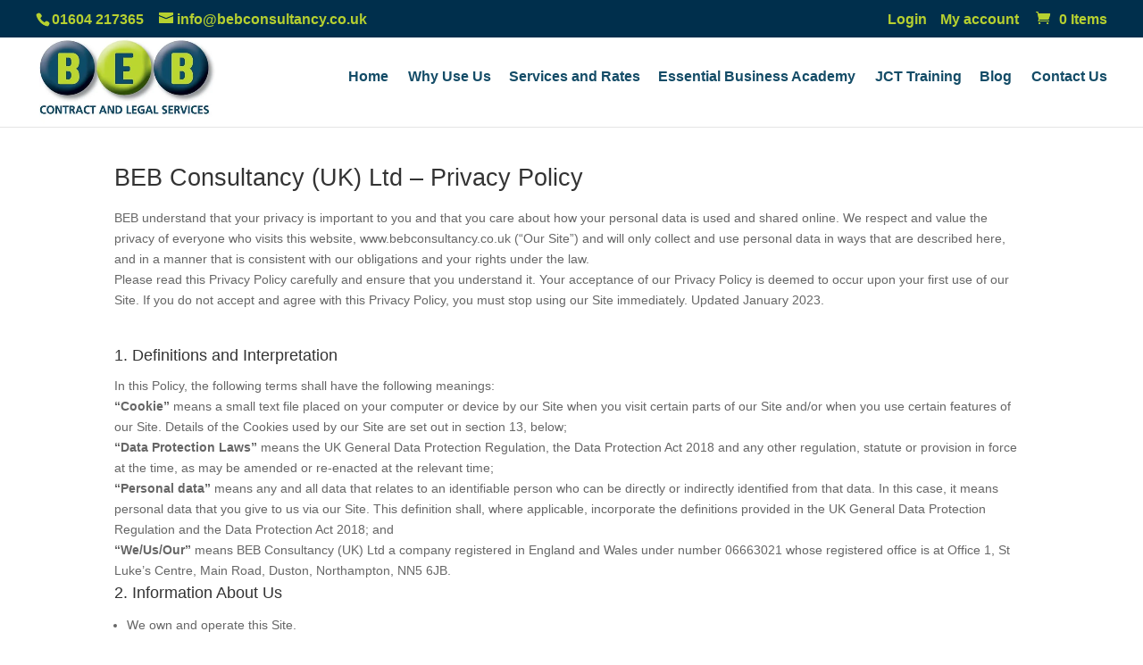

--- FILE ---
content_type: text/html; charset=utf-8
request_url: https://www.google.com/recaptcha/api2/anchor?ar=1&k=6LemQycsAAAAAIjF2r2JhrKtAP-JkzkYD1SMrQkH&co=aHR0cHM6Ly9iZWJjb25zdWx0YW5jeS5jby51azo0NDM.&hl=en&v=PoyoqOPhxBO7pBk68S4YbpHZ&theme=light&size=normal&anchor-ms=20000&execute-ms=30000&cb=3zj22t4tkd2s
body_size: 49651
content:
<!DOCTYPE HTML><html dir="ltr" lang="en"><head><meta http-equiv="Content-Type" content="text/html; charset=UTF-8">
<meta http-equiv="X-UA-Compatible" content="IE=edge">
<title>reCAPTCHA</title>
<style type="text/css">
/* cyrillic-ext */
@font-face {
  font-family: 'Roboto';
  font-style: normal;
  font-weight: 400;
  font-stretch: 100%;
  src: url(//fonts.gstatic.com/s/roboto/v48/KFO7CnqEu92Fr1ME7kSn66aGLdTylUAMa3GUBHMdazTgWw.woff2) format('woff2');
  unicode-range: U+0460-052F, U+1C80-1C8A, U+20B4, U+2DE0-2DFF, U+A640-A69F, U+FE2E-FE2F;
}
/* cyrillic */
@font-face {
  font-family: 'Roboto';
  font-style: normal;
  font-weight: 400;
  font-stretch: 100%;
  src: url(//fonts.gstatic.com/s/roboto/v48/KFO7CnqEu92Fr1ME7kSn66aGLdTylUAMa3iUBHMdazTgWw.woff2) format('woff2');
  unicode-range: U+0301, U+0400-045F, U+0490-0491, U+04B0-04B1, U+2116;
}
/* greek-ext */
@font-face {
  font-family: 'Roboto';
  font-style: normal;
  font-weight: 400;
  font-stretch: 100%;
  src: url(//fonts.gstatic.com/s/roboto/v48/KFO7CnqEu92Fr1ME7kSn66aGLdTylUAMa3CUBHMdazTgWw.woff2) format('woff2');
  unicode-range: U+1F00-1FFF;
}
/* greek */
@font-face {
  font-family: 'Roboto';
  font-style: normal;
  font-weight: 400;
  font-stretch: 100%;
  src: url(//fonts.gstatic.com/s/roboto/v48/KFO7CnqEu92Fr1ME7kSn66aGLdTylUAMa3-UBHMdazTgWw.woff2) format('woff2');
  unicode-range: U+0370-0377, U+037A-037F, U+0384-038A, U+038C, U+038E-03A1, U+03A3-03FF;
}
/* math */
@font-face {
  font-family: 'Roboto';
  font-style: normal;
  font-weight: 400;
  font-stretch: 100%;
  src: url(//fonts.gstatic.com/s/roboto/v48/KFO7CnqEu92Fr1ME7kSn66aGLdTylUAMawCUBHMdazTgWw.woff2) format('woff2');
  unicode-range: U+0302-0303, U+0305, U+0307-0308, U+0310, U+0312, U+0315, U+031A, U+0326-0327, U+032C, U+032F-0330, U+0332-0333, U+0338, U+033A, U+0346, U+034D, U+0391-03A1, U+03A3-03A9, U+03B1-03C9, U+03D1, U+03D5-03D6, U+03F0-03F1, U+03F4-03F5, U+2016-2017, U+2034-2038, U+203C, U+2040, U+2043, U+2047, U+2050, U+2057, U+205F, U+2070-2071, U+2074-208E, U+2090-209C, U+20D0-20DC, U+20E1, U+20E5-20EF, U+2100-2112, U+2114-2115, U+2117-2121, U+2123-214F, U+2190, U+2192, U+2194-21AE, U+21B0-21E5, U+21F1-21F2, U+21F4-2211, U+2213-2214, U+2216-22FF, U+2308-230B, U+2310, U+2319, U+231C-2321, U+2336-237A, U+237C, U+2395, U+239B-23B7, U+23D0, U+23DC-23E1, U+2474-2475, U+25AF, U+25B3, U+25B7, U+25BD, U+25C1, U+25CA, U+25CC, U+25FB, U+266D-266F, U+27C0-27FF, U+2900-2AFF, U+2B0E-2B11, U+2B30-2B4C, U+2BFE, U+3030, U+FF5B, U+FF5D, U+1D400-1D7FF, U+1EE00-1EEFF;
}
/* symbols */
@font-face {
  font-family: 'Roboto';
  font-style: normal;
  font-weight: 400;
  font-stretch: 100%;
  src: url(//fonts.gstatic.com/s/roboto/v48/KFO7CnqEu92Fr1ME7kSn66aGLdTylUAMaxKUBHMdazTgWw.woff2) format('woff2');
  unicode-range: U+0001-000C, U+000E-001F, U+007F-009F, U+20DD-20E0, U+20E2-20E4, U+2150-218F, U+2190, U+2192, U+2194-2199, U+21AF, U+21E6-21F0, U+21F3, U+2218-2219, U+2299, U+22C4-22C6, U+2300-243F, U+2440-244A, U+2460-24FF, U+25A0-27BF, U+2800-28FF, U+2921-2922, U+2981, U+29BF, U+29EB, U+2B00-2BFF, U+4DC0-4DFF, U+FFF9-FFFB, U+10140-1018E, U+10190-1019C, U+101A0, U+101D0-101FD, U+102E0-102FB, U+10E60-10E7E, U+1D2C0-1D2D3, U+1D2E0-1D37F, U+1F000-1F0FF, U+1F100-1F1AD, U+1F1E6-1F1FF, U+1F30D-1F30F, U+1F315, U+1F31C, U+1F31E, U+1F320-1F32C, U+1F336, U+1F378, U+1F37D, U+1F382, U+1F393-1F39F, U+1F3A7-1F3A8, U+1F3AC-1F3AF, U+1F3C2, U+1F3C4-1F3C6, U+1F3CA-1F3CE, U+1F3D4-1F3E0, U+1F3ED, U+1F3F1-1F3F3, U+1F3F5-1F3F7, U+1F408, U+1F415, U+1F41F, U+1F426, U+1F43F, U+1F441-1F442, U+1F444, U+1F446-1F449, U+1F44C-1F44E, U+1F453, U+1F46A, U+1F47D, U+1F4A3, U+1F4B0, U+1F4B3, U+1F4B9, U+1F4BB, U+1F4BF, U+1F4C8-1F4CB, U+1F4D6, U+1F4DA, U+1F4DF, U+1F4E3-1F4E6, U+1F4EA-1F4ED, U+1F4F7, U+1F4F9-1F4FB, U+1F4FD-1F4FE, U+1F503, U+1F507-1F50B, U+1F50D, U+1F512-1F513, U+1F53E-1F54A, U+1F54F-1F5FA, U+1F610, U+1F650-1F67F, U+1F687, U+1F68D, U+1F691, U+1F694, U+1F698, U+1F6AD, U+1F6B2, U+1F6B9-1F6BA, U+1F6BC, U+1F6C6-1F6CF, U+1F6D3-1F6D7, U+1F6E0-1F6EA, U+1F6F0-1F6F3, U+1F6F7-1F6FC, U+1F700-1F7FF, U+1F800-1F80B, U+1F810-1F847, U+1F850-1F859, U+1F860-1F887, U+1F890-1F8AD, U+1F8B0-1F8BB, U+1F8C0-1F8C1, U+1F900-1F90B, U+1F93B, U+1F946, U+1F984, U+1F996, U+1F9E9, U+1FA00-1FA6F, U+1FA70-1FA7C, U+1FA80-1FA89, U+1FA8F-1FAC6, U+1FACE-1FADC, U+1FADF-1FAE9, U+1FAF0-1FAF8, U+1FB00-1FBFF;
}
/* vietnamese */
@font-face {
  font-family: 'Roboto';
  font-style: normal;
  font-weight: 400;
  font-stretch: 100%;
  src: url(//fonts.gstatic.com/s/roboto/v48/KFO7CnqEu92Fr1ME7kSn66aGLdTylUAMa3OUBHMdazTgWw.woff2) format('woff2');
  unicode-range: U+0102-0103, U+0110-0111, U+0128-0129, U+0168-0169, U+01A0-01A1, U+01AF-01B0, U+0300-0301, U+0303-0304, U+0308-0309, U+0323, U+0329, U+1EA0-1EF9, U+20AB;
}
/* latin-ext */
@font-face {
  font-family: 'Roboto';
  font-style: normal;
  font-weight: 400;
  font-stretch: 100%;
  src: url(//fonts.gstatic.com/s/roboto/v48/KFO7CnqEu92Fr1ME7kSn66aGLdTylUAMa3KUBHMdazTgWw.woff2) format('woff2');
  unicode-range: U+0100-02BA, U+02BD-02C5, U+02C7-02CC, U+02CE-02D7, U+02DD-02FF, U+0304, U+0308, U+0329, U+1D00-1DBF, U+1E00-1E9F, U+1EF2-1EFF, U+2020, U+20A0-20AB, U+20AD-20C0, U+2113, U+2C60-2C7F, U+A720-A7FF;
}
/* latin */
@font-face {
  font-family: 'Roboto';
  font-style: normal;
  font-weight: 400;
  font-stretch: 100%;
  src: url(//fonts.gstatic.com/s/roboto/v48/KFO7CnqEu92Fr1ME7kSn66aGLdTylUAMa3yUBHMdazQ.woff2) format('woff2');
  unicode-range: U+0000-00FF, U+0131, U+0152-0153, U+02BB-02BC, U+02C6, U+02DA, U+02DC, U+0304, U+0308, U+0329, U+2000-206F, U+20AC, U+2122, U+2191, U+2193, U+2212, U+2215, U+FEFF, U+FFFD;
}
/* cyrillic-ext */
@font-face {
  font-family: 'Roboto';
  font-style: normal;
  font-weight: 500;
  font-stretch: 100%;
  src: url(//fonts.gstatic.com/s/roboto/v48/KFO7CnqEu92Fr1ME7kSn66aGLdTylUAMa3GUBHMdazTgWw.woff2) format('woff2');
  unicode-range: U+0460-052F, U+1C80-1C8A, U+20B4, U+2DE0-2DFF, U+A640-A69F, U+FE2E-FE2F;
}
/* cyrillic */
@font-face {
  font-family: 'Roboto';
  font-style: normal;
  font-weight: 500;
  font-stretch: 100%;
  src: url(//fonts.gstatic.com/s/roboto/v48/KFO7CnqEu92Fr1ME7kSn66aGLdTylUAMa3iUBHMdazTgWw.woff2) format('woff2');
  unicode-range: U+0301, U+0400-045F, U+0490-0491, U+04B0-04B1, U+2116;
}
/* greek-ext */
@font-face {
  font-family: 'Roboto';
  font-style: normal;
  font-weight: 500;
  font-stretch: 100%;
  src: url(//fonts.gstatic.com/s/roboto/v48/KFO7CnqEu92Fr1ME7kSn66aGLdTylUAMa3CUBHMdazTgWw.woff2) format('woff2');
  unicode-range: U+1F00-1FFF;
}
/* greek */
@font-face {
  font-family: 'Roboto';
  font-style: normal;
  font-weight: 500;
  font-stretch: 100%;
  src: url(//fonts.gstatic.com/s/roboto/v48/KFO7CnqEu92Fr1ME7kSn66aGLdTylUAMa3-UBHMdazTgWw.woff2) format('woff2');
  unicode-range: U+0370-0377, U+037A-037F, U+0384-038A, U+038C, U+038E-03A1, U+03A3-03FF;
}
/* math */
@font-face {
  font-family: 'Roboto';
  font-style: normal;
  font-weight: 500;
  font-stretch: 100%;
  src: url(//fonts.gstatic.com/s/roboto/v48/KFO7CnqEu92Fr1ME7kSn66aGLdTylUAMawCUBHMdazTgWw.woff2) format('woff2');
  unicode-range: U+0302-0303, U+0305, U+0307-0308, U+0310, U+0312, U+0315, U+031A, U+0326-0327, U+032C, U+032F-0330, U+0332-0333, U+0338, U+033A, U+0346, U+034D, U+0391-03A1, U+03A3-03A9, U+03B1-03C9, U+03D1, U+03D5-03D6, U+03F0-03F1, U+03F4-03F5, U+2016-2017, U+2034-2038, U+203C, U+2040, U+2043, U+2047, U+2050, U+2057, U+205F, U+2070-2071, U+2074-208E, U+2090-209C, U+20D0-20DC, U+20E1, U+20E5-20EF, U+2100-2112, U+2114-2115, U+2117-2121, U+2123-214F, U+2190, U+2192, U+2194-21AE, U+21B0-21E5, U+21F1-21F2, U+21F4-2211, U+2213-2214, U+2216-22FF, U+2308-230B, U+2310, U+2319, U+231C-2321, U+2336-237A, U+237C, U+2395, U+239B-23B7, U+23D0, U+23DC-23E1, U+2474-2475, U+25AF, U+25B3, U+25B7, U+25BD, U+25C1, U+25CA, U+25CC, U+25FB, U+266D-266F, U+27C0-27FF, U+2900-2AFF, U+2B0E-2B11, U+2B30-2B4C, U+2BFE, U+3030, U+FF5B, U+FF5D, U+1D400-1D7FF, U+1EE00-1EEFF;
}
/* symbols */
@font-face {
  font-family: 'Roboto';
  font-style: normal;
  font-weight: 500;
  font-stretch: 100%;
  src: url(//fonts.gstatic.com/s/roboto/v48/KFO7CnqEu92Fr1ME7kSn66aGLdTylUAMaxKUBHMdazTgWw.woff2) format('woff2');
  unicode-range: U+0001-000C, U+000E-001F, U+007F-009F, U+20DD-20E0, U+20E2-20E4, U+2150-218F, U+2190, U+2192, U+2194-2199, U+21AF, U+21E6-21F0, U+21F3, U+2218-2219, U+2299, U+22C4-22C6, U+2300-243F, U+2440-244A, U+2460-24FF, U+25A0-27BF, U+2800-28FF, U+2921-2922, U+2981, U+29BF, U+29EB, U+2B00-2BFF, U+4DC0-4DFF, U+FFF9-FFFB, U+10140-1018E, U+10190-1019C, U+101A0, U+101D0-101FD, U+102E0-102FB, U+10E60-10E7E, U+1D2C0-1D2D3, U+1D2E0-1D37F, U+1F000-1F0FF, U+1F100-1F1AD, U+1F1E6-1F1FF, U+1F30D-1F30F, U+1F315, U+1F31C, U+1F31E, U+1F320-1F32C, U+1F336, U+1F378, U+1F37D, U+1F382, U+1F393-1F39F, U+1F3A7-1F3A8, U+1F3AC-1F3AF, U+1F3C2, U+1F3C4-1F3C6, U+1F3CA-1F3CE, U+1F3D4-1F3E0, U+1F3ED, U+1F3F1-1F3F3, U+1F3F5-1F3F7, U+1F408, U+1F415, U+1F41F, U+1F426, U+1F43F, U+1F441-1F442, U+1F444, U+1F446-1F449, U+1F44C-1F44E, U+1F453, U+1F46A, U+1F47D, U+1F4A3, U+1F4B0, U+1F4B3, U+1F4B9, U+1F4BB, U+1F4BF, U+1F4C8-1F4CB, U+1F4D6, U+1F4DA, U+1F4DF, U+1F4E3-1F4E6, U+1F4EA-1F4ED, U+1F4F7, U+1F4F9-1F4FB, U+1F4FD-1F4FE, U+1F503, U+1F507-1F50B, U+1F50D, U+1F512-1F513, U+1F53E-1F54A, U+1F54F-1F5FA, U+1F610, U+1F650-1F67F, U+1F687, U+1F68D, U+1F691, U+1F694, U+1F698, U+1F6AD, U+1F6B2, U+1F6B9-1F6BA, U+1F6BC, U+1F6C6-1F6CF, U+1F6D3-1F6D7, U+1F6E0-1F6EA, U+1F6F0-1F6F3, U+1F6F7-1F6FC, U+1F700-1F7FF, U+1F800-1F80B, U+1F810-1F847, U+1F850-1F859, U+1F860-1F887, U+1F890-1F8AD, U+1F8B0-1F8BB, U+1F8C0-1F8C1, U+1F900-1F90B, U+1F93B, U+1F946, U+1F984, U+1F996, U+1F9E9, U+1FA00-1FA6F, U+1FA70-1FA7C, U+1FA80-1FA89, U+1FA8F-1FAC6, U+1FACE-1FADC, U+1FADF-1FAE9, U+1FAF0-1FAF8, U+1FB00-1FBFF;
}
/* vietnamese */
@font-face {
  font-family: 'Roboto';
  font-style: normal;
  font-weight: 500;
  font-stretch: 100%;
  src: url(//fonts.gstatic.com/s/roboto/v48/KFO7CnqEu92Fr1ME7kSn66aGLdTylUAMa3OUBHMdazTgWw.woff2) format('woff2');
  unicode-range: U+0102-0103, U+0110-0111, U+0128-0129, U+0168-0169, U+01A0-01A1, U+01AF-01B0, U+0300-0301, U+0303-0304, U+0308-0309, U+0323, U+0329, U+1EA0-1EF9, U+20AB;
}
/* latin-ext */
@font-face {
  font-family: 'Roboto';
  font-style: normal;
  font-weight: 500;
  font-stretch: 100%;
  src: url(//fonts.gstatic.com/s/roboto/v48/KFO7CnqEu92Fr1ME7kSn66aGLdTylUAMa3KUBHMdazTgWw.woff2) format('woff2');
  unicode-range: U+0100-02BA, U+02BD-02C5, U+02C7-02CC, U+02CE-02D7, U+02DD-02FF, U+0304, U+0308, U+0329, U+1D00-1DBF, U+1E00-1E9F, U+1EF2-1EFF, U+2020, U+20A0-20AB, U+20AD-20C0, U+2113, U+2C60-2C7F, U+A720-A7FF;
}
/* latin */
@font-face {
  font-family: 'Roboto';
  font-style: normal;
  font-weight: 500;
  font-stretch: 100%;
  src: url(//fonts.gstatic.com/s/roboto/v48/KFO7CnqEu92Fr1ME7kSn66aGLdTylUAMa3yUBHMdazQ.woff2) format('woff2');
  unicode-range: U+0000-00FF, U+0131, U+0152-0153, U+02BB-02BC, U+02C6, U+02DA, U+02DC, U+0304, U+0308, U+0329, U+2000-206F, U+20AC, U+2122, U+2191, U+2193, U+2212, U+2215, U+FEFF, U+FFFD;
}
/* cyrillic-ext */
@font-face {
  font-family: 'Roboto';
  font-style: normal;
  font-weight: 900;
  font-stretch: 100%;
  src: url(//fonts.gstatic.com/s/roboto/v48/KFO7CnqEu92Fr1ME7kSn66aGLdTylUAMa3GUBHMdazTgWw.woff2) format('woff2');
  unicode-range: U+0460-052F, U+1C80-1C8A, U+20B4, U+2DE0-2DFF, U+A640-A69F, U+FE2E-FE2F;
}
/* cyrillic */
@font-face {
  font-family: 'Roboto';
  font-style: normal;
  font-weight: 900;
  font-stretch: 100%;
  src: url(//fonts.gstatic.com/s/roboto/v48/KFO7CnqEu92Fr1ME7kSn66aGLdTylUAMa3iUBHMdazTgWw.woff2) format('woff2');
  unicode-range: U+0301, U+0400-045F, U+0490-0491, U+04B0-04B1, U+2116;
}
/* greek-ext */
@font-face {
  font-family: 'Roboto';
  font-style: normal;
  font-weight: 900;
  font-stretch: 100%;
  src: url(//fonts.gstatic.com/s/roboto/v48/KFO7CnqEu92Fr1ME7kSn66aGLdTylUAMa3CUBHMdazTgWw.woff2) format('woff2');
  unicode-range: U+1F00-1FFF;
}
/* greek */
@font-face {
  font-family: 'Roboto';
  font-style: normal;
  font-weight: 900;
  font-stretch: 100%;
  src: url(//fonts.gstatic.com/s/roboto/v48/KFO7CnqEu92Fr1ME7kSn66aGLdTylUAMa3-UBHMdazTgWw.woff2) format('woff2');
  unicode-range: U+0370-0377, U+037A-037F, U+0384-038A, U+038C, U+038E-03A1, U+03A3-03FF;
}
/* math */
@font-face {
  font-family: 'Roboto';
  font-style: normal;
  font-weight: 900;
  font-stretch: 100%;
  src: url(//fonts.gstatic.com/s/roboto/v48/KFO7CnqEu92Fr1ME7kSn66aGLdTylUAMawCUBHMdazTgWw.woff2) format('woff2');
  unicode-range: U+0302-0303, U+0305, U+0307-0308, U+0310, U+0312, U+0315, U+031A, U+0326-0327, U+032C, U+032F-0330, U+0332-0333, U+0338, U+033A, U+0346, U+034D, U+0391-03A1, U+03A3-03A9, U+03B1-03C9, U+03D1, U+03D5-03D6, U+03F0-03F1, U+03F4-03F5, U+2016-2017, U+2034-2038, U+203C, U+2040, U+2043, U+2047, U+2050, U+2057, U+205F, U+2070-2071, U+2074-208E, U+2090-209C, U+20D0-20DC, U+20E1, U+20E5-20EF, U+2100-2112, U+2114-2115, U+2117-2121, U+2123-214F, U+2190, U+2192, U+2194-21AE, U+21B0-21E5, U+21F1-21F2, U+21F4-2211, U+2213-2214, U+2216-22FF, U+2308-230B, U+2310, U+2319, U+231C-2321, U+2336-237A, U+237C, U+2395, U+239B-23B7, U+23D0, U+23DC-23E1, U+2474-2475, U+25AF, U+25B3, U+25B7, U+25BD, U+25C1, U+25CA, U+25CC, U+25FB, U+266D-266F, U+27C0-27FF, U+2900-2AFF, U+2B0E-2B11, U+2B30-2B4C, U+2BFE, U+3030, U+FF5B, U+FF5D, U+1D400-1D7FF, U+1EE00-1EEFF;
}
/* symbols */
@font-face {
  font-family: 'Roboto';
  font-style: normal;
  font-weight: 900;
  font-stretch: 100%;
  src: url(//fonts.gstatic.com/s/roboto/v48/KFO7CnqEu92Fr1ME7kSn66aGLdTylUAMaxKUBHMdazTgWw.woff2) format('woff2');
  unicode-range: U+0001-000C, U+000E-001F, U+007F-009F, U+20DD-20E0, U+20E2-20E4, U+2150-218F, U+2190, U+2192, U+2194-2199, U+21AF, U+21E6-21F0, U+21F3, U+2218-2219, U+2299, U+22C4-22C6, U+2300-243F, U+2440-244A, U+2460-24FF, U+25A0-27BF, U+2800-28FF, U+2921-2922, U+2981, U+29BF, U+29EB, U+2B00-2BFF, U+4DC0-4DFF, U+FFF9-FFFB, U+10140-1018E, U+10190-1019C, U+101A0, U+101D0-101FD, U+102E0-102FB, U+10E60-10E7E, U+1D2C0-1D2D3, U+1D2E0-1D37F, U+1F000-1F0FF, U+1F100-1F1AD, U+1F1E6-1F1FF, U+1F30D-1F30F, U+1F315, U+1F31C, U+1F31E, U+1F320-1F32C, U+1F336, U+1F378, U+1F37D, U+1F382, U+1F393-1F39F, U+1F3A7-1F3A8, U+1F3AC-1F3AF, U+1F3C2, U+1F3C4-1F3C6, U+1F3CA-1F3CE, U+1F3D4-1F3E0, U+1F3ED, U+1F3F1-1F3F3, U+1F3F5-1F3F7, U+1F408, U+1F415, U+1F41F, U+1F426, U+1F43F, U+1F441-1F442, U+1F444, U+1F446-1F449, U+1F44C-1F44E, U+1F453, U+1F46A, U+1F47D, U+1F4A3, U+1F4B0, U+1F4B3, U+1F4B9, U+1F4BB, U+1F4BF, U+1F4C8-1F4CB, U+1F4D6, U+1F4DA, U+1F4DF, U+1F4E3-1F4E6, U+1F4EA-1F4ED, U+1F4F7, U+1F4F9-1F4FB, U+1F4FD-1F4FE, U+1F503, U+1F507-1F50B, U+1F50D, U+1F512-1F513, U+1F53E-1F54A, U+1F54F-1F5FA, U+1F610, U+1F650-1F67F, U+1F687, U+1F68D, U+1F691, U+1F694, U+1F698, U+1F6AD, U+1F6B2, U+1F6B9-1F6BA, U+1F6BC, U+1F6C6-1F6CF, U+1F6D3-1F6D7, U+1F6E0-1F6EA, U+1F6F0-1F6F3, U+1F6F7-1F6FC, U+1F700-1F7FF, U+1F800-1F80B, U+1F810-1F847, U+1F850-1F859, U+1F860-1F887, U+1F890-1F8AD, U+1F8B0-1F8BB, U+1F8C0-1F8C1, U+1F900-1F90B, U+1F93B, U+1F946, U+1F984, U+1F996, U+1F9E9, U+1FA00-1FA6F, U+1FA70-1FA7C, U+1FA80-1FA89, U+1FA8F-1FAC6, U+1FACE-1FADC, U+1FADF-1FAE9, U+1FAF0-1FAF8, U+1FB00-1FBFF;
}
/* vietnamese */
@font-face {
  font-family: 'Roboto';
  font-style: normal;
  font-weight: 900;
  font-stretch: 100%;
  src: url(//fonts.gstatic.com/s/roboto/v48/KFO7CnqEu92Fr1ME7kSn66aGLdTylUAMa3OUBHMdazTgWw.woff2) format('woff2');
  unicode-range: U+0102-0103, U+0110-0111, U+0128-0129, U+0168-0169, U+01A0-01A1, U+01AF-01B0, U+0300-0301, U+0303-0304, U+0308-0309, U+0323, U+0329, U+1EA0-1EF9, U+20AB;
}
/* latin-ext */
@font-face {
  font-family: 'Roboto';
  font-style: normal;
  font-weight: 900;
  font-stretch: 100%;
  src: url(//fonts.gstatic.com/s/roboto/v48/KFO7CnqEu92Fr1ME7kSn66aGLdTylUAMa3KUBHMdazTgWw.woff2) format('woff2');
  unicode-range: U+0100-02BA, U+02BD-02C5, U+02C7-02CC, U+02CE-02D7, U+02DD-02FF, U+0304, U+0308, U+0329, U+1D00-1DBF, U+1E00-1E9F, U+1EF2-1EFF, U+2020, U+20A0-20AB, U+20AD-20C0, U+2113, U+2C60-2C7F, U+A720-A7FF;
}
/* latin */
@font-face {
  font-family: 'Roboto';
  font-style: normal;
  font-weight: 900;
  font-stretch: 100%;
  src: url(//fonts.gstatic.com/s/roboto/v48/KFO7CnqEu92Fr1ME7kSn66aGLdTylUAMa3yUBHMdazQ.woff2) format('woff2');
  unicode-range: U+0000-00FF, U+0131, U+0152-0153, U+02BB-02BC, U+02C6, U+02DA, U+02DC, U+0304, U+0308, U+0329, U+2000-206F, U+20AC, U+2122, U+2191, U+2193, U+2212, U+2215, U+FEFF, U+FFFD;
}

</style>
<link rel="stylesheet" type="text/css" href="https://www.gstatic.com/recaptcha/releases/PoyoqOPhxBO7pBk68S4YbpHZ/styles__ltr.css">
<script nonce="p4nqDX_PJHq8t3QEVAe55Q" type="text/javascript">window['__recaptcha_api'] = 'https://www.google.com/recaptcha/api2/';</script>
<script type="text/javascript" src="https://www.gstatic.com/recaptcha/releases/PoyoqOPhxBO7pBk68S4YbpHZ/recaptcha__en.js" nonce="p4nqDX_PJHq8t3QEVAe55Q">
      
    </script></head>
<body><div id="rc-anchor-alert" class="rc-anchor-alert"></div>
<input type="hidden" id="recaptcha-token" value="[base64]">
<script type="text/javascript" nonce="p4nqDX_PJHq8t3QEVAe55Q">
      recaptcha.anchor.Main.init("[\x22ainput\x22,[\x22bgdata\x22,\x22\x22,\[base64]/[base64]/[base64]/[base64]/[base64]/[base64]/KGcoTywyNTMsTy5PKSxVRyhPLEMpKTpnKE8sMjUzLEMpLE8pKSxsKSksTykpfSxieT1mdW5jdGlvbihDLE8sdSxsKXtmb3IobD0odT1SKEMpLDApO08+MDtPLS0pbD1sPDw4fFooQyk7ZyhDLHUsbCl9LFVHPWZ1bmN0aW9uKEMsTyl7Qy5pLmxlbmd0aD4xMDQ/[base64]/[base64]/[base64]/[base64]/[base64]/[base64]/[base64]\\u003d\x22,\[base64]\\u003d\x22,\x22ZmpJKMKgNMK4wosADsOwPsOTMMONw4TDk1zCmHzDhcKowqrClsKmwolibMOVwqTDjVcOOCnCixkAw6U5wq4MwpjCgmrCocOHw43Dj1NLwqrCq8OdPS/Cn8O3w4xUwpDCuit4w7FTwowPw5Z/w4/DjsOKQMO2wqwTwrNHFcKFEcOGWBDCl2bDjsOOSMK4fsKIwqtNw71QFcO7w7cfwoRMw5wREsKAw7/CsMOsR1s5w5UOwqzDsMOOI8Obw5rCqcKQwpd3wovDlMK2w5fDhcOsGDc0wrV/w58qGB5Jw7JcKsOuPMOVwopcwodawr3CicKkwr8sFMKUwqHCvsKxL1rDvcKNZC9Aw5FBPk/CqMOwFcOxworDq8K6w6rDjTY2w4vCtsKJwrYbw4HCsSbCi8O9wq7CnsKTwpgqBTXCtG5sesOdTsKueMK/BMOqTsOIw45eADHDksKyfMOSdjVnM8KRw7gbw4HCm8KuwrcNw5fDrcOrw4/DvFN8QgJURBJhHz7DvcOpw4TCvcORajJUNwnCkMKWGGpNw65bVHxIw7A3TT9nFMKZw6/[base64]/w7QReRtEwrTDlk46cmzCpy0owoVrwrDDqXRkwqMRHzlUw7U6worDlcKbw53DnSBWwqo4GcKCw7s7FsKOwr7Cu8KiR8KIw6AhWkkKw6DDh8O5ax7DvcK8w55Yw6rDjEIYwqJLccKtwojCu8K7KcKgMC/[base64]/XFpzw43DgMOfw7/[base64]/CjXTCuQU3XQfDiT5ZwpsuAMObw4gGw69Wwq4Lw6E+w55mKcKsw4gIw43DhRcVKQTCrcODfcO2K8Orw58ZNMOwbCvCjR8AwoHCpgPDhRdIwoEJw4kzUzEHBR/[base64]/Dl2paw6VNCsKfwo3CicKVwoHDlU8zN8ObBcOpw60bMDLDnsOHwpAhS8KTTsOxJ0jDiMO6w6NmDUZQQC/Dmg7DqMKxPi3DukNGw5PCsyXDu0vDiMK1Ln3DpWPDs8OkTRE8wponw4AFYcOFfntHw6/[base64]/DmWovVzbDv28ZwrPCqz/DpwghwrA+EMOKwpvDqMOsw6LCp8O4CXTDqDIfw4/Dl8OZB8OAw5s3w7LDuG3DjQXDg3XCsXNueMOpYiDDrCxpw7nDoHAQwqFKw70cCWfDj8OwIcK9XcKtR8O/WsKlVMKNZn9aDsKQdcOFa31iw53CqC7CrFjCqDHCr07Dt15Kw5MCB8O/f1QywpnDjghzJlXChGEewpDCkHXDhsK9w4jCtWYmw6/CmSw+wq/CgsKzwqDDhsKmEGvCtsKVGhctwrwAwplswrXDjW/Cki/Dq25iYcKJw647bcK9wqAGQ3jDrcOoCihTBsKmw77DiC3CtTcRJG1bw5TCtcOwT8OCw4wswqNCwoIZw5N/[base64]/Chwg5w4TDvHPCgx3CscKKTyDDr8OxwqvDlsKTw4I0QiMVw6VYD8O4fsOyP2zCgsKSwqjCrsOrHsOLw6EnHsOkw53Cq8Ksw5FYC8KVWcKgcAHCucOvwoI9woV/w5XDgHnCvsKfw7XCvS7DhsKqwqfDlMKRIcOZbXxUw7/CrzsKW8KQwpnDpcK9w4rClcOaT8Krw5/ChcKMEcOUw6vCssKDwp/CsGsTPxQww7vChTXCqlYWw689DT5/wpMlMsKAwpdrwo7ClcKsA8KCRnMZRCDDuMOMAVx+esKaw7tsH8OIwp7DjlYHLsKUJcOOwqXDjxTDmcO4w59MBMOBw73DlAJqwpfCl8OrwrgUGhlQMMO8SQ7CtH4nwqdiw4zCoDPDgC3Dr8Kgw4clwq/DtnTCpMK4w7PCs3nDjcK1V8OUw4BWfUzCn8O2RhQHw6BCw5fCtMOww6nDlsO3Z8Ogw4VeemLDssOwS8K9OcO5bsOpwoPCgy/CrMK5w5LCoVtOa1UKw5FlZSrDkcKLIXVlG0Rcw6Jkwq3DjMOCEG7ClMOKKjnDl8OYw5TClHnCj8K2bMKef8K3wqtUwrwow5LCqDbCvHfCmMKpw7pkfEp2O8OUwoHDkEfDoMKBAynDnFo+woDCjcOIwogFwpjCq8ONwqHDhQHDmHIZVmLCjgIVDMKHD8Ogw7MOc8K/[base64]/CgFF6BzfDggo+ZVVWw4jCj37CgsKzw67DnVYNM8KtVQPCj3XDlwnDizfDvxbDicK7w7nDkgtfwq4dPMOewpHChnbCm8OqYsODw6zDlQ8RSnTDocO1wrXDsUsrdHLDucKMPcKcw4tzw4DDgsKSW1/CjSTCoxXCh8Ktw6HDnnZtDcKXEMOfXMOGwpJRwo/DmDXDo8Olw6YZBMKtU8KJRsK7Z8KUw6Fyw6Jcwr9QTcOAwpDDl8KLw7UIwqnCv8Odw4BJwp8ywqIlw6rDp31Ow5w6w4PDtsKdwrXDozDDr2PCkRPDuznDi8ONwqHDsMK0wpFMASs6D25KT3nCmQDCvsO/w4/DlsKaWMKqw712P2bCu2MXYSPDq1FgSMOVL8KJGC/DgyXDpFfCgWjDpkTCkMOBJCV3wqzDisOZGU3Ck8KVZcONwptSwqrDtcOrwqjCp8O+w6HDocK8MMKfV13DnsKGUmo5w6LDhh7CpMKIJMKawrB3wqDCr8OGw7gRwrPConEReMOpw7QOSX0AUGgZdi0BQsKIwpxATyHCvkfDtzhjRF/CuMKhwpoWUitnwrMmGXBFJFZ7w6J4wosRw5dUw6bCvV7DlxLCrB/CnGfDuVNsCDtFeHrCmB98AcOGwoLDhmPDgcKHU8OqNcO9w73DqcKOFMK6w6U2wqbDr3TCoMOcbWMuTxpmwrBwD14Lw7g2w6M5I8KEF8OKwqw7ERDChxHDqn3ChcOGw4kIcRReworCscKaMsOgEcKkwo7CtMK3YXl0cQDCkXTDkcK/asKEbsKCE2zChsK4SMOTeMKNEsK0wrzDlQ3DmXI1csO6wrfChDTDqAE0w7TDu8Odw4PDq8Kyd0XDhMKfwrAWwoHDqsONw7/DnnnDvMKhwpbDtxrCr8KVw7nDgHPDhcKUMh3CssKfwoTDqnXDvhDDtAENw6p1D8OIXcOswrLCjkfCg8O0wqlgQ8KmwqXCpMKRQ30+woTDjnvCvcKowr5xw6sYPMK7CMKJKMOqSX81wot9CsK2wonCrV/Cgz5Mw4XCrcKDGcOWw6E2Z8Ouenguwod9wrEnYsKZFMKDU8ODVUxmwpPClsOBF2I3aH96H1BcRE7DpCQeKsO/QcOwwoHDlcKnfxJLe8OgSCoKKMKdw5vDmXpCw4t2UizCkHFWTXnDtMO0w4bDk8KkHirDmHVcYB/ChHjDssKBPV7CoH87wqPCiMOgw4/DoSHCrUk0w5zChMOSwokAw5fCtsOTf8O0DsKiw6LCt8OtGT4fVVnCncOyHMOrwoYvAMKvYmvDg8OlCsKAaw/CjnXCnsOBwrrCvk3CgsKyKcOPw7nCrx4VCy3CkQIrw5XDnMKqZsOoZ8K8MsKUw4DDlVXCh8OAwrnCm8KvEVthw5XCk8Otw7PCihUuQsKyw4/ClD9kwo/DhsKtw4jDocOIwojDvsOEHMOYwpPCh2fDs2rDoRsKw7V7wqPCjXsEwrrDpsKNw4nDqTVBPwx5DcO9cMOnbsOAFsONcAZgw5dLw7o1w4N7E1/CiDB5EsOSdsKBw5Zvwq/[base64]/GzlVLmHDmMKwwqsmC8Kxw6I4Z8KHQUnCnQXCqsKGwrrDungUw6HCuAl5FMKNw4/[base64]/CmTV7cErCmGbCj8O6w6zCtDHCoMOpw4rCuX3Dr8Old8Omw4rCksOxRDVkwpLDmsKUXALDrF50w7vDmyAewognb3DDqDpdw7QoOizDljDDlk3Cg1F3PHUeOsO+w49AJMKqFjDDhcODwp3Dh8OZa8OeQMKNwpnDrSXDs8OCREwgw5DDrgbDssKIHMOMOMO5w6/CrsKlMMKNwqPCv8K7acOVw4HCkMKewq3Cn8O9dRRyw6zDugXDoMOhw6pgTsK/w6VaUMOSHsORPD/CqMOKNMKpasOtwrIeTcKvw4LDhzclwrg0USpkDMKtYTbCqgBWAcOSH8OtwqzDnXTCmkDDlzo8w5HDqDo5w6PCjn1sKCnCp8OJw4FgwpBzAwPDkmcYwp3Co3ACF2XDusOjw7LDgTdQZMKFw5Mvw5/ChMK5wrnDusOVJMOywrgZAcKqU8KEd8KdPXMYwp7CtcK9LMKRQgJNLsOoGmfDlcOlwo4SSAPCkGfCuwbDpcK8w73DvVrDoCTDvMKVwocrw5kCwosvwrDDp8K7wo/Ck2F5w45jPXjDocKPw51zR11afGVPF2nDhMKwDjUOGll+csOvbcOUI8K/KiLCjsOLaAXDgMOeeMKGw6LCqwYrIhESwoABfcO8wr7Cqh9+EMKCUC3DjsOkwqFEw5Q/HMKEByzDkkXDlWRwwrkuwo7Dq8KKwpXCtnwcKHtzXcOKQMOgPsOgw53DmCZGwpfCh8OqfBg9ZsKiU8OGwoDDtMOJMR3DoMKuw5shw4c1RijDicKdYhzCuGNOw4bCncKfSMKnwrbCsxkcwpjDocKeBMKDCsO8wpA1AHnCmlcbQUJgwrzCljYBCsOCw4/CmBbDtcOEwooWTx/CqkvDm8O8wrRSDEIywqsGUkzCijrCnMOEVQEwwovDmBYPc3UeagYaYBXDtxV/w4Qtw5Z+LcK+w7hSdcOJcsKuwpBrw7wCUSQ/w6rDn0ZAw7cqIcOLw7BhwozDgQzDpQM5esOzwoBfwrxOVcKAwqHDiAvDvAvDisKtw7vDmFB0aDZswqrDmRkSw5PCtUvCh0/[base64]/DhCXCmgBsasKAwr0Kw7dnw4gewq1GwpsiTlVsDXxMasKqw7rDlsKOfU7CpXvCisO6w699wr/Ck8KICh7Cvk50fMOdf8OnCCrDqS8jJMKwCRXCtGvCqHkvwrlJe33DhCtdw5Y5ciTDtjTDisKTSQ/DpVzDpk7CmcODLnE/EG0Zw7NhwqYOwpp6RQNhw6fChMOzw5/DgD8bwpYVwr/DuMO4w44Ew5zDucORUj8rwoFRTBhZwq7CllZibcOgwoTCp1ELRBLCt0BDw7TCpGxnw7zCjcOiWw86fDrDkWDCmxovNG1Qw7ZWwqQIKMKaw7bCt8KlY0UgwpgLRTbCrcKZw60cwpAlwp3CoTTDscKEDzrDtCBqV8K/ZwTDuXQEfMKbwqI3a2d3BsOqw6FXA8KROsOjLktjFUzCi8O+ZsOZUnjDsMODIQ/[base64]/DvsOPBMOcw41Bw5fClkZHamfDlmvDrzxgw7/CnC1hKmnDiMKGS09uw4pRE8OZAXXCsjxrKsOCw4lKw4nDucKFYjrDv8KQwrkrIsOAWFDDmBAywpVAw4Z1FmkgwprChcOzwpYcEmJtNhXClMKnK8K0H8Omw6R2aHoJwrNCw4XCtl9xw6HCtsKnd8OPA8KqbcKcXnPDhnE3BC/DqcOuwrI3BcO5w7fCtcKkNSrDihXDkcO8UsK7wqhTwrfClMOxwrnCmsKpQ8OXw47Cv09ADcOawq/CocKLb03CjBM+LMO3J3BAwpDDlsOCe23DoHgJV8O8woVRY3tKfgTCisOkw5lbRMO4NHzCqAXDnsKSw55FwrUuwp3Dqm3DqlRrw6PCusKowr9aDcKKDcOOFTHDrMK5YFo/wpVjDnU7RGDClcKbwph6Wk55S8KZw7XCjVLDjcK2w6N/w5wcwqnDj8OQJUY7BcOyAhPDpBvDgsOVw6R6O2DCvMKxYkPDn8O+w4w/w651woVkIlHDmMOOOMK1dsKlc1JAwqnDonh3MlHCvXNgJMKCAwl4wq3CmsKxW0PCksKEH8Kvw4HCqcOhP8OSw7Q4wo/DucOgCMKTwo/CgcKZb8K+PADCjz7ClzEIVMKkw5rDlcO0w6tyw6UdKsKhw6BpJi/[base64]/CjcOxOmFzw5nDkcO2wrFaS8Ohw4nCqDc4Z2fDuTjDisOHw5wdw6XDkMKnwoXDtjTDknXCkCDDi8Kawqlqw4JGXsKbwqBqTiEVUsKkIWNle8O3w5FYwqvDvyjDnUPCj3jDt8KMw47ChWDDncO7wr/DmkjDscKvw5DCrgsBw6UMw4tCw48QWHY2G8KKw54AwrTDlMK+wojDpcK3eS/CjMKsfzw4Q8K/aMOaT8K8w6B4DcKCwq8uUhnDk8KVwr/CuVJTworDnzXDhBrDvD0WPVxzwofCnmzCqMK4dsOewpI+LsKlEsOSwofDghFNUnYbXsKiwrcrwpt4wpZ7w7HDhjvClcK1w64yw7zCtWoxw6sxXsOPZEfCrcKVw7nDvgvDksO6wp3DpFw/woE6wrIbwp0ow54hKcKDBEfDlhvCgcOSICLCh8K3wpzDvcOGUTEPw7DDiSARTynCjDjDk3h1w5o0wqbDs8KtWzd9w4MNP8KIRx3DtXtSRMKkwq/DlSHClMK7wpZZXgjCplctGnfCumE/w53CgTd3w5XDl8KgQmzCncOhw7vDsmN6CH4Kw75XLTrClG8twrnDmMK9wojDrR/CqcOEazTCqUnCl31vEQoYw4wXZ8OBD8KHw6/[base64]/[base64]/FUvDh8KEwpHCqkXCh8KbDlnCh8OGwpbCkw/[base64]/ZkoqwpHCu8OHw4BVwqFhwpjCnMKpUMO6CMOKJMKkHMK/woUyEiTCl2/[base64]/embDhUMuw5vDkyzDii8bw58bMsKtwpFEwqXCrMOkw6R/RwVMwpHCusOEcVTCpcKPXcKpw7Y7wpg+EcOKX8OVEcKyw4Y0IcK1PR/DkSAxAG80w4PDtlUYwoPDs8KNMMKpUcO7wrrDtcO7NW7DpcOXJmYrw7HCvsOvd8KteG7DqMK/VSPCrcK1woZnw4BCwonDmsKrdCJqDMOESVzDvktyAsObMhLCo8KFwph9OBbCrlbDqV3CvRnCqSlqw6EHwpbCsWvDvgRJUMKDZjwLwr7CosKSLw/CnnbDvMKPwqNYwo9Mw786Q1XCkjLCgcOew45+wrZ5N20owpNBJ8K/ZcOPTcOQwrVgw6bDiwwUw7bDkcOyYxrCv8O1w5hWwp7DjcKeC8OwA3zCoDjCgSfCuXnDqjvDv1AVwr8Tw53CpsOEw6sWw7NlOMOIFRZ5w63Ct8OVw7DDs3BVw6w0w67CjcOKw6hfaFHCssK8W8O0woU7wqzCqcO7FsKtH05mwqc5c0kbw6rDklDCvjjCtsK0w7QecX/[base64]/Nnk9wpM1IsKlwq0GABHCnkXCvcObw65WRcK9HsOkwrDCj8KMwowXF8KxVcOMR8K2wqcGUMO6MAEGMMKPNTTDq8OIw7NBMcO1IDrDt8Kfwp3Di8KnwqtjOGR8DRolwofCoDkbwqUGaF3DhD3CgMKtFcOGw6zDmy9pR0XCr1PDi2HDr8OlGsKfw6XDpSLCnT/DsMObTkQ9ZsO1JMK6LlkDC05/wrLCiFFiw6zCp8Krw6oew5nCtcKrw7lKMn9FdMOTw7fDs05hHMORGCoYGFsew7JTf8KvwqTDk0NyH34wFMOCwqFTwp4cwqfDhsOLw7QrYsOgRMOqMxTDq8Osw7xzdMK/Kh5WZMOfMQrDqD8hw7QKIMKvFcOXwrhvSR85YcKSNS7DkRB6RQvDiVjCs2ZMScO4wqbCvMKWdhJawoo6wplDw69XYg8Xwq4pwo3CgzjDqMKDFmYSNcOnFDkMwo4Nd2M7Uz8TW1ggHMK9FMKVesKIWR/CtBDCsyhjwoYmbB8SwqHDjsKnw5vDvMKzWlLCqShgwrYkwp9wVsOZXU/Cow0IRsKvLsKlw5jDhMKWSltHBsOnFWIjw4jCigNsG1haPmtAOhQod8OlKcKtw7MGbsKTMsOER8KrKsOfTMOFKsKtacOVwrEtw4YCasKlwpkeFDFDHGJpYMKDSSIUPX9ww5/DpMO5w5Q/w6tbw483woFyNhJcK3rDisK6w7U9QjrDs8O8QcKDw4HDnsO1WMKlQRvDiWrCtyt0wpfCs8OxTQTCrMO2X8Kawr4Iw6/DiSEMwpVtJnwowqPDpXnDq8KZEMOBw7zCg8OCwobCpjPDh8KHWsOewqo3wpPDpsKmw7rCvsO9TsKMXWlzbMKtL2zCtTTCpMO/bsKNwqPCisK/Czs5w5zCiMOxwqRdw5vChTHCiMOGw6vCrcKXw6rCucOYwp0EGy0aJy/[base64]/w77CrCp0FhQzwpXCuG8Mw7HDuU7DoMK0wqs5Qx7Dv8KSIR/DgMO3BkzCgSvCiFlhWcK1w4HDpMKJwohJCcKGZ8KgwrUVw5DCm0Nxa8OMXcOBbwZ1w5HCsW9UwqceJMK5AcObN0/CpUwKHsOGworDry/DusOMHsOSb31qM3gEwrBrBFTCtVYXw6HClHrCswcLEyXDk1PDncOtw75uw4DDqsKDdsKUTT5aRMK3wq4uF3HDm8KvIcKxwo/Cni19O8Ofw6weSMKdw5xJXw9ywptxw5HCqmZZScOMw5bCq8OmDsKEw7J4wqBIwpp+w6JeOiUWwqXCgcOdcwnCrDgFZsOzO8OXHsKqw68SGhHCnsONwobDq8O9w5XCs2jDrwXDpV3Cp03CgiPDmsOLwovCq0zCoE1VN8K9woTCtzzCvWfDqhtiw4wpw6LDvsKEw7/CsBoGcMO9w7jDssKkecOwwoTDncKRw5XCtyNVw5JpwrZvw59yw7bCsxR2w40oDk7Do8KZJxnDsVrCocOkLcOKw61zwowAfcOIwqrDmcOXK1fCtH0eQj3DkjR3wpIawpHDt0YgLH7CrgIXWMKha0B1w4AVMihpwrPDosK/BFdMwqZUwq9gw48EAMOBfsO3w5vCgMKHwpvDq8Ofw4ZQwo3CghlXw6PDlg3Co8KVC0vClmTDlMOkNcOgCzEaw60aw7EMP33Cnixewqoqwrd5KH0rYMODBsKVUcK/[base64]/[base64]/DocOtb1gtAMKSRHN0w69yw6PDi8OGw7DCiMOuIMOSa8OYc1/Dm8K0B8O3w7fCpcO+L8Ovwp3Cv2TDv1fDgQHDrSgZFsKuP8OZXD7Cm8KrO14fw4LCnGPCiUUow5jDksKSw4B9wrXCtsO4ScKnH8KcM8OowpwlIn/CrH9dWT3CvcO5RyMzLcKmwq89wqM6ScOaw7pHw6BTwqJoYsOyJsO8w6ZnTxtNw5FpwpfCscOaScOGQTPCn8OLw59Dw5/DksK8WcOSw4vCu8OuwoMow5XCq8O4KnrDq24mwpDDiMOcJGNfdcKCJ2zDt8K4wopXw4fDssOtwrI4wrvCq3Fzw6NMwpElwqk2aiXCm0HCjWbCrHzCp8OHZmrCjlVpTsKsURvCpsO+w5YbKBh+Y1VCPsOuw5jCtcOUCFrDkT45NHsyblzCgH5lZjJiczEGDMKBLB/[base64]/[base64]/DgzxeF8OSBgg5wp/Cnz/Cl8O1GTbClEtfwpJVwq/CtsOSwpnDusOiKCTChgHDuMKGw5rChcKuaMORwrdLwonCiMKwdER/TDwwNMKHwrHCjzXDgUDCiiA/woZmwoLCl8O7FsKvXVLDqW8qPMO8wqTCth9vbmx7woPCnhd8w5JVT2PDtg/CgHxaPMKFw5LDh8KOw6ovMlHDvsOKwqXCq8OSD8O0TMOAbsO7w6/[base64]/Cgj9Mw4nCq8Oxw6Nkw4PCl8ONwrzDrEhNG8Ogw6zDiMKTw6l/SsOFVnPCkcOCACPDm8KresK5QQUgWXx9w5M9W1RFTMO6QMKyw7nCoMK7w7kISsK3YsK+F2JwKcKNw4rCrXXDlUPCklrCqUxCM8KmW8OSw7B3w5IXwrNEGA3DncKnayPDjcKqUsKOw41Lw7pJF8KPw4PCnsOywpTDiSXDv8ORw7zCncK+WlnCmk4wXMOLwp/Dp8Kxwr5RVFs5EkHCkmNhw5DDkWR5wo7CssKrw7nClMO+woHDo07DmMOYw7bDi3/ClWHDk8KFBiYKwrk4ZDfCv8OswpnDrUDDhGrCp8OrACUewrsGw49uHhoVWUwISzhlK8KnIsOtKcKOw5fCvy/CqcKLwqJWKEZWIlzCkUMxw63CtMOzw7XCtmh7wpXDtytIw5HCow54w58nasKIwo1NJMOkw58CHC8Lw4/DpDV/Bm0kf8KSw6lYVQozJcKUQSvDhsKWC1DDsMKzHMODIEHDhsKPw4tOOMKfw6dowq7Csy5rw5PDpF3DmGLDgMKdw4nCjwBeJsOkw4YyKBPCo8KgKUlmwpEuGMKcRBdZEcOYwr1mcsKRw63DuFfCscKQwooAw7NYAMKDwpMydi4wQRMCw7oSViHDqlI9w4/DlsKPXkIVTMK8XcKDTgZOwqzCllxiUxBuH8KTwqzDshQywpF4w6I5REnDiwnCuMKZMMKAwonDnMOewp/DgMO6LRPCnsK3QyrCr8OEwoVgwrbDusKTwpxkTMOPwo9swrkww4fDsHEpw4pKUcOtwqJUJMKcw6XCq8OiwoVqw73DrcKUbsKww5wLwqvDoDFefsOlwpAmw6jDtnvCkkLDoA4PwpEKcSvCp2TDpVsIwprDmcOnUChEw6hsCE/CucOFw6TClULDoGbDkm7Cq8OVwpgSw6U8w6DDs27Cv8KWJcKEw488O2hkw6JIwqdIDgleZ8KvwplHwoTDp3IbwqDCjUjCo37CmndrwqvCrMKVw53CiDdhwrliwqoyD8OTwqbDkMOXwpLDrsO/UHk7w6DCusKud2rDl8O9w5wlw5jDisKiw5RgdkHDtsKfHQ7Du8KrwrRwKg53w6QVDsOpw7bDisOiO2kjwrQiecO3wo50OCdmw5Y6bgnDgsKaY0vDsnQ3b8O7wq7CtcOZw5/DjcORw5tew6/DlcKewpREw73DlcONwqbDpsOnQB0ow4DDkMO/w5PDjBMfJwxPw5DDgcOMR1rDgkTDlMOmY3jCpcO7QsKWwrbDucOLw4nDhsKXwpxmw7wiwqtVw7/DuU7CjzPDh1zDiMK9w47DoS99wpljaMKMJMKOR8O3wpPCgcKXfMK+wqlGa35hF8KYMMORw6pbwrtAZcOhwr4DVw93w7hOcsOzwp0xw53CtGFiYR3Dp8KzwrDCvMO+WzPChcO3wqUqwpE/w7hwfcO8cHF5ecKcY8KGWMOCaS/DqTUJw4zDmn8qw79vwqoqw5/Cvw4ILsOmw57DoA85w5PCrGPClsO4MF/DgcOvGWRkW3McHsKDwpfDsmXDo8OGw6DDpkfDq8OHZgjDkyxiwq08w7BGwqTCvsKwwoYsOMK0RBvCuhzCplLCth7DnEMZw6rDu8KtNA4+w60JYsOQwpIEW8O1Y0RDTsK0D8ODX8O6wqTCrXzDtV0wE8ORGhXCp8KIwp/Dr3dWwoliHsOIHMOAw7nDowFPw5DCplpEw6/CpMKewqDDosOzwp3DnnrDsgRhw43Cqy/[base64]/[base64]/w58xZVpow6zCnMO5w7Mbw6rDu13DqgLDtWcpw4LDgcKdwoDDocK8w7PCuQVRw5whVcOFM27CnmXDvVIzw50PYmtBAsKUwp8UC1U0PGXCpg/Dn8KtKcKxYyTCgiI9w51qw7HCnQtjwoYWIzvCr8Kcw6lYw7TCpMKgQUQEwoTDhsKCw7N4CsOrw7R5w5rDusKPwr0Iw6AJw6/CjMKBLgrDhEbDqsK9JR0Nwr0WBzfDtMOvLMO6w7lFw5MewrzDicKDwohCwqnCpsKfw7HCoWglfSHCs8OJwr7DlEs9w5BrwrXDikJ+wo/Dol/DqMOpwrN1w4/DscKzwqQUSMKZB8OBwojCu8KWwq9UCFwaw54DwrrCoyfCiTYEQDkSL3PCrcKsRsK7wqVcIsO1W8KXb2gXc8OEEkZYwoBzwoY7J8KsCMOlwqLCn2jDozAEGcKgwrTDigIiZcKoEcO9VXo/[base64]/DuFsud17DgyUFwovCqjEQNcOJKlBsQMKnwqnDicOow6zDr10fQcKhF8KcIcOFw7sNKsKBHMKTwrjDlE7Cl8O1wqJgwrXCk2cTKHLCqsOrwqd5RW9lw5Uiw6h+CMOKw5LDgHVPwqAmNlHDv8KGw5ASw7/DosKnHsKSZwwZHSFbQ8OMwrfCiMK8Yxliw6M6w7XDrsOow5cFw53DnhgNw77CnDrChUDCl8KjwqALwqPCp8OawrEHw47DqMO5w7bDhcOSbMO0JULDlElvwqfCt8KewpNAwr3Dg8Khw5IKHxnCusKsw7sxwoVGw5HCii1Bw4UawrDDkR14w4d7bW/CssKKwpgoIUhQwp7DlcO9S2NHEsOZw5MBw7EZLR9basO/wpAHJVh7TSo5wpBnX8KGw4xOwpw+w7/Cv8KBw5xfOMKidkDDmsOiw5rCsMKnw7RLEcO3dMOdw6bCpgZiK8Knw7TCsMKpwpwFwrTDtwo4WcK7V2END8OHw7gdMsOcXMOOJlzCpG9wZsKxWAXDl8OyBQbCqMKcwr/[base64]/wrdkwr/CnsK3wqplH8O6WMK7wpYJwqvCvMKKT1TDm8Osw5LDjXUlwok/TcKawrRreU/[base64]/[base64]/aylvYcO8dD7CkMKhVMKvf8Kzw77CrXfDmActwr1pw4VZwqTCrkxqK8O9wrHDoFRAwqV5HcKJwrfCuMKgw69XFMKIZAFswobDmsKaWcKRacKFIsK0woA5w6TDiVo2w4JqIDEswo3Dm8O9woPDnEZmY8O8w4bDscK/JMOtDsOLfxwTw7tvwoPCrMOlw7vCvMOScMO9wpVCw7kGTcODw4fCgAh5SsOmMsOQw41IK37DrVPDh3PCkBPDvsK/wqkjw7HDgsKhw4B7M2rCqijCoTNVw7g/L03CoF7CnsK7w658W14jw4XDrsO0w4/CtcOdTR1XwplWwoVEXDR4fcObXT7DnsK2w6rDpsKAw4HDrsOxw6/DpgXCgMO1SSrCuwhKAxZjw7zDu8KeFMKuPsKDFzDDoMORw5krbMKAODhtfcKUEsKxVgfDmmjDrsOiw5bDs8O3C8OEw5zDi8K0w63Dqkc2w7sgw50eJEM9ch9MwrTDiH/ChSLChRXDui7DnmPDvgnDncONw4AjHkrCk05YBMO0wrcbwo3Dj8KdwpcTw5wtDcOsOMKswrpNIsKwwprCv8K7w4Nuw4RSw504wpZDPMOIwppGMy/[base64]/[base64]/ChmTCu8OhCDJeSGwuwq7Drhs7PMKCwoNqwoUYwpbDmErDrMOvc8KPRMKKeMOvwoskw5sAd2RGBER4woYVw78AwqIEagDDhMO2QMOgw5hwwqDCu8KCw6/CmkxLw7vCg8KTYsKIwonCvMKtIXLCjELDmMOkwrHDrMK2OsOQEwzCpMK5w4TDth7CmsO9EU7CpsKZXEA7wqsUw4TDi3DDm0PDvMKLw44wKV3DilHDn8K/SsKCUMOnbcOsYCLDpVdvwoB1YcOFFj4ifU5pwofChcKWPEDDrcOAw43Ds8OkWnU7dnDDjMOUWsKbeX4BCG98wp7CoDxZw6vDgsO0NhA4w6LCnsKBwoJBw7Qpw4jCvkRFw7AtNjMMw4LDhsKBw4/[base64]/AsK3w4wqwrtISsKjaklSwofDjGjDtyLCmcK+w7XCjsKxwpwbw4JRF8O8w4LCssKmWFTCiDhRwrDDv1BBw4suUMOwZ8KnKAFSw6V2fsOUwrfCmsKjccOdLMKjwrNrdVrCssK0IcKLUsKINXUmwpZtw5wfbMOBwoTChMOAwqxfHMK/amkDw5clwpbCukbDl8OAw7k+wrrCt8KgC8KkXMKcKw4NwqtRBXXDjMK1ORV/w4LCtMOWTMKsGk/DsU7Cu2ArEMKFZsOfY8OYDMO9DcOHGMK6w5DDlE7CtWDDgsORPljDvQTCiMKoQcO4w4DDmMKCwrJ4w5DCmz4TQF/DqcKhw4DDrmrDi8K+wqpFGcOFD8O1UcKZw7ppw6DDk2jDslzCtXPDjSDDjhTDocO/wolzw6bCisOzwrpLwodowqsrwpMyw7jDisKRaD/DiAvCtxzCqsOdfMODY8KVCcOGccOeWsKFLlp+aAvCosKPOsOywo4BHTIvM8OvwollI8OBZsORVMKow4jDkcKrwq9zVcOaPHnCiALDkxLCiSTCpBRwwqEDb04sasKiwozDjXHDtBYpw7DDt0/DqMOPKMKCwoNqw5zDl8KxwrpOwqzCssKhwo9Ww6xHwqDDrsOyw7nCmzLCiBzCpsOCUznDj8KaMMOXw7LCpErDrsObw4R1bMO/w4oTFsKafcK1w5FLNcKew53CiMOAWg7Dq0HDv34jwqM/VUprdRTDq3XCosO3HgR3w6Q6wqhfw7bDjsKrw5ErJsKIw415wqURwr3ClDnDnlnCt8Kdw6rDt1HCoMOEwr3CpCrCu8OIR8KgbBvCmDfCv2/DqsOIdn9qwonCs8Oaw7NHcC96wo7DuVfCj8KEPxDDp8OCw6LCnsKhwq7DhMKLwoYLwqvCjm7CtAHCk3PDncK7OD/DrMK4OMObE8OnFQk2w5fCqVLCgwZQwobDl8Odw4VSNsKSfy9qMcKxw5o1wqDCl8OyBcKFXTVgwq3Dn3nDsUgccjvDjsOswpJlw4Jwwp/ChFDDs8OFPMKRwo4LHcK9IMK2w6HDp0EVP8OBa3rCowLDkRppZ8Ogw5jCr0M0V8ODw7xWd8KHcgfChcOdYMKHE8K5DT7Cm8KkN8OEMyAWakrCgcKafsKzw45HCUc1w5NcAsO6w7nDlcOOa8KzwoJkNFnDoE/[base64]/dFITw7wZw5QHf2rDgcKIw4J9w5ICHyfDgcKCcwjDnkFAwpTDnMO5dC7DphQ3wq7DuMKEw4nDnMKXwpc9wohKAU0ONsOdw6bDpxfCiXZOQivDgMOBVsOnwprDl8KGw7vCoMKEw6jCly9+wplUI8KxV8Kew7fCjWUHwo84TsK2D8Omw5/DoMOywqRFM8K3w5FIBsKKKVRqw4rCgsK+wr/DhAwqenRrTcO1woDDjRBnw5cAecO5wqNoYsKvw7zDvn5RwpgTwrVlwpsgwp/CiHDCjsK8JTPCpFzCq8OAF1vCh8KjbhnDoMOOaEIuw7vCs3/Do8OyRsKETTfCg8KOw4fDlsK0wp7CvnQZckBwaMKANE12wpVnZsOGwpVtCzJkw4nChTwUARxNw7TChMObRcO8w41iw4x4wo43w6XCgSxjOWllIDgpXG3CqsKwdQs3fg/[base64]/Do2YfwqYbw4vDicKLVcK3w6jDgjFqw4RbFw95w7PDq8Kjw7LDnMK4XlLDlz/CnsKdIio2NXLDicK2f8KEXSA3CQgVP0XDlMOrA0VeBHdMwobDpX/DusKtwoUew5DCgUlnwrUYwpYvQGDDssK8L8OwwoHCi8KbSsOgVMK2ERR9OXdmDW12wrDCoErCjlk0C1HDusKhJ2XDmMKvWUPCkiozUMOSYDHDpcKYwozDvWBAZcKyS8Oowo0ZwofCpMOAfB0jwr3DucOKwog0dgvCgsK3w51Fw6nDncOnIMO3DhgNworDocOJw6h/wpzCmVrDmhEqfsKmwrAkH2IhGMOTWsOMwpDDpcKJw7zDlMKKw65owr7ClsO4AMKdEcOidTrChMOEwrxOwpUUwokRYR7CuHPChGB0GcOoU3DDoMKkH8KeTFDCvMOZAMOJcF/DvMOAcxzDrjPDrsO7HcOtZmzDgsKESDAjYHAiV8OAOHgNw6x0BsKsw6hIwo/Cmn4Tw6jCksK4w53Dr8KSFsKOagQ/[base64]/CtUfCo8KvAsO1w5lHFcO7BsOCw6HCsMO6NMOnacKNw47CjGoqU8KfTS7CrG/CrFjCn2d3w6MTIAnDpMKswpPCvsKAMsKnW8KOQcKwccOmAX5bwpYAWE14wrPCjMOBCTfDncO5DsOzwoN1wrNrd8KKwr7DpsKaeMORMhnCj8KNJRYQUFXCsgsaw4k1w6TDrsK2esOeYsK9wpULwow/[base64]/[base64]/CuMOdcsKOw7HCssObw5EaAn/[base64]/[base64]/VcK8E8O5TmY/w67DmcKzacOUw6xqWGfDiUJTYGTDpsO5w4bDjgjChAvDk0vCpMOMTxJrD8KhSyBkwqoZwrzDosOqFsK1D8KIGAxBwq7CnVcJAMKxw5/DmMKpA8KLwpTDq8OpRG8iFcOcAMOywqrCuWjDrcKyf2PCkMK9Th/DqsOuZhcDwqNrwqQQwpjCvXPDmcO6w40+VsOVFMOeDsK3H8O4UsKLPMKwFsKywq8GwrEJwpw6wphJcMKtU3/Dq8K0TiA6ezMuAcODQsKmBsKpwrBEWzHCuXPCun7DksOsw4YlHxfDssKHwpnCs8OEwrHCs8O9wqR5XsKdYhgqwojDiMO1Ry7CrgNaZcKzFEbDtsKIw5dmF8Khw7xew5DDnMOVLhwqwoLCncKeP2IZw4/DjRjDqEbDocO7LMOFITU9w5LDoyzDhD3DqxROw65QEMO+wpnDgDdiwqhlwoAHe8O0wrwBQTjDrBHCjsK/wpx6D8KIw65Tw6w7wr5jw5kJwqcmw6PDjsKfT3jDiHRlw4prwrTDoVDCjnBaw7FVwrlow783wqPDmCQnWMOsVcOrw6jCnsOrw6VBwqDDusOtwobDpXg2w6UVw6/DtjvCjHHDk1DCq37CjsO0w5LDnsOTTSJHwqoVwoDDuFDCq8K+wr3DuiN2GwTDvMOsTl05JMKzODc+w5/CuDnCkcKjSSnCocK7dsOfw7DDhMO/[base64]/CjVbDrMKIQWMaf8Kjw7vDlCU+IzXDosK9T8K4wpDChHbDssOYaMOBI1kSFcOxfMOWWQQ+aMODKsKtwr/Ch8KjworDuxJjw4JBw73DpsKMPMK3e8KbEsKEP8Odf8K5w5XDgXvCgkHDgVxHesKpw6zCk8KhwqTDj8OvJ8Odw4DDnGcEdQTCui/CmAYSR8Kkw6DDmxLCs2ZjHsOFwp9Bwow1eSfCjg1rSsKewoXCoMOZw4BbVcKpCcK6w5cgwociw7HDh8KBwpEjSU/CvsK+w4wlwrUnGMOvUsKuw5fDoy8kW8OOHcKOwqjDh8OYQgBvw4PDsyPDpy/CiyhZAGsMOxbDjcOeRBIXwpvCjx7Cg2bCtsOlwp3Dk8O2LgLCvFLCsgVDdCjCnw3CkjTCmMOILkzDoMOuw77CpmUqw4wCw6fCiA3DhsKKNsOwwovDmcOgwpzCnDNNw5zCuishw5LCiMOewqrClB5qwp/[base64]/DvcOaPlPDosOrw4zDn8Knw7EkZMO6MsKpKMOTcFAmw4N2TDnCjMOPw7URw5tAa1BJwrzDskrDgcOYw4tpwoluasOsO8Kkwo4zw75ewoTDpj7Dr8KSPCBKwpXDtxnCmk/Ci17Dmg3Dvx/[base64]/Dp8KawoPCg8KmwoURIyfCm8OHFHwlbcKRwrAdw6InwqzCuEt1wpcOwpHCryYcfFkcOFDCgsOQf8KDPixSw6BkQcOzwowoZMK3wrw7w4zDj2QeY8KoFH5UZsOfYkzCu3fCv8OPUA/Dhjg0wq4Ufhocw6/DqBXCql56Ik4gw5/DsDJawp0lwoF3w5hOIMKew4HDnnvDvsO+wobDssO1w7BILsO/[base64]/DlMK/I8ORZsKBw7R6K8K6VcOqwqoLwoElGXo6YMOPVW3DlsKbwrbDgMONw5PCosO2ZMKEdMOXLcOWfcORw5N/w4PDhHXCgGN1PG3CvsKKPB3DnAxZXlzDjkU9wqc5JsKHTm/CjSp+wr8LwqDClD3DusOHw5hEw6gTw6gCYgTDiMOJwpp0VGJYwpPCsybDuMO5dcOaIsOPwr7Chk18M106cg3CggXDvjrDihTCoQktPAc3Z8OaNh/CiUvCsUHDhsOLw5fDsMO3C8Kfwp4dYcOjcsOLw47Ct0jCqE8dJMKKw6YRPGASZ2gtY8O2G27CtMO/woZgwod1woRMezbDnXrCp8Ofw77CjwYew4XCnHxBw6PDnkfDgSx7bDLDgMOfwrHCkcO+wpMjw7fDnzjDlMOswqvCqzzCijnCrcK2Sw9dRcOXwoZ0w7jDoGkRw64QwpNcK8OKw4YYYxnCrcK/[base64]/Du8OdemhcwpZOIMKAIm7DicKhwrd/M8O0dmLDrMKcX8KbKkw8T8KTC3UgXD4jwpXCtsOWL8OewrhiSD7DtXnCvsKxZAA+wr9lJ8OmF0bDosO0REccw5jDm8OCEG9caMK9wpQKbDlNB8K/O3zCjH3DqRklcVfDuyQJw7hWwq8SJjYWQHPDqsORwqpvRsO8IAlzNcO+cWodw78AwpHDrDd9ZELClBvDgsKCMsKLwrLCrnhoeMO9woN0UsOTAgDDuV4JGEoxPVPCjMODw4bCqcK+wpbCucKUecKxB2k2w7vCm3N6wpAtYcKga2/CmsOswp/CmcOUw5HDs8ONDMK4AsO2w7bCmCnCo8KTw65cYmlhwoDDmMOCV8OyI8KyOMKRwrBvNG1HHjpyEF/[base64]/DgA8LMiXDhmDDtRpyQkDCrMOFwpPDtMKEwp/ClGgXwrPCiMKUwoEVGsO0X8Kmw7wbw5Zyw6bDqcOPwr5HAUV0YMKUTwMjw6BqwpRMbjpxYB7Cq2rCiMKIwrtDOz8Lwp3CocOsw4Y0w5jCl8OfwqswVcOVS1jDsgxFfkHDn1bDnsOYwr4Twpp0ITRRwprDiDhcWE5+W8OPw5rDiR/Dj8OVW8OOCgNoWH3CiBvCk8Otw7jCnjTCqMK0GMKAw4ksw7nDnsKIw6kaN8OPAcOuw4jCiC0oJy/[base64]/CsUPCpsOVQ8OPw7XDsmjCghNDXULDu8Kgw5TDvMOIw63Cj8O8w5/DjjTCiFQ3wolPw5bDg8KPwrnDu8KJwrzCiBfDm8OYKVF8TitdwrbDujbDk8KBS8O5HsOWw7nCkMO0N8KVw6rCm1rDpsO/d8OMHynDpBcwwphtwr1VSMOuwr3Cg0w1w5ZwFjV1wpjClWzDpcKmVMO0wr/DjiUqWH3DhDxoVUjDvkxNw78jdsOkwq1uZMK7wpQPwqhkGsKjGcKow7rDvcK9wo8DOUXDnV/CkzQkW0Bmw60Qwo/Ds8KIw4cxL8O4w5TCsx/CrxjDiR/Cv8K1wo9sw7DDqcOPc8OreMKMwqwLwqM5KjvDpsOhw7vCpsKTEULDicO3wqzDth1Lw64Bwq48woINNW4Uw6fCmsKICBI/[base64]/DnG/Dly3CnMOqeMO2NsKhJcKvbcOgw7l1worClMOuwrbDvsOcwoDDqcKORAoywrslbcOcXWvDmMKPOwjDlmI8C8K2FcKBR8KWw4J/w6c6w4REw5hSGkEzfDbCtGY9wp7DpsKGdy/Dj1/DisOxwrpfwrbCgHzDoMObCcK4PAY4GsODYcK7NnvDmX7DqFpsR8Kaw5rDuMK4wpPDg0vCr8Kmw7LDmmLDrV97w74pw7dNwqNywq/DqMKmw5fDsMKTwpAmcxwuME7CncOtwrEpdcKKSH1Yw5ETw4LDkcKbwqUNw5N/wpfChsO4w5zCmsOiwpUlKnPDtUjCrkA0woI\\u003d\x22],null,[\x22conf\x22,null,\x226LemQycsAAAAAIjF2r2JhrKtAP-JkzkYD1SMrQkH\x22,1,null,null,null,1,[21,125,63,73,95,87,41,43,42,83,102,105,109,121],[1017145,449],0,null,null,null,null,0,null,0,1,700,1,null,0,\[base64]/76lBhnEnQkZnOKMAhmv8xEZ\x22,0,0,null,null,1,null,0,0,null,null,null,0],\x22https://bebconsultancy.co.uk:443\x22,null,[1,1,1],null,null,null,0,3600,[\x22https://www.google.com/intl/en/policies/privacy/\x22,\x22https://www.google.com/intl/en/policies/terms/\x22],\x22imXx/TgT094ksTlXyvNB/KlOpZPGCtyxhAdXDccpluQ\\u003d\x22,0,0,null,1,1769055898434,0,0,[216],null,[249],\x22RC-_5fgxPaY5mMFkA\x22,null,null,null,null,null,\x220dAFcWeA6cabWdqfmZ3QuZiZlRT_BaXhwt7Vz7PhhbRcE7FQSVPEX31d6pEG1ytrK_gqPJ7Sa0zAMFbohDLoXorLE1wW4M1i1ZnA\x22,1769138698550]");
    </script></body></html>